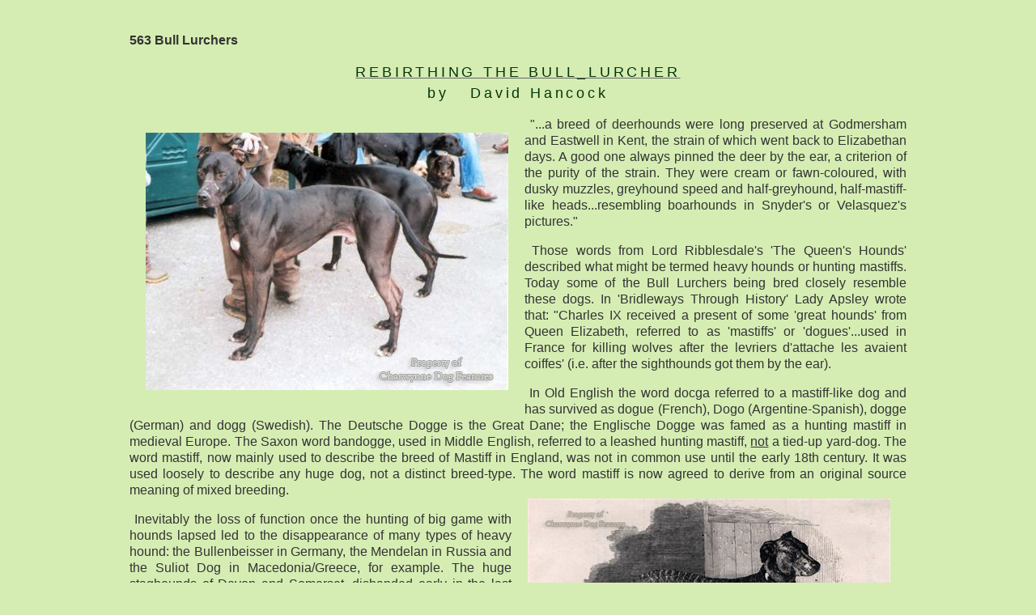

--- FILE ---
content_type: text/html
request_url: https://davidhancockondogs.com/archives/archive_494_585/563.html
body_size: 3802
content:
<!DOCTYPE html PUBLIC "-//W3C//DTD XHTML 1.0 Transitional//EN" "http://www.w3.org/TR/xhtml1/DTD/xhtml1-transitional.dtd">
<html xmlns="http://www.w3.org/1999/xhtml"><!-- InstanceBegin template="/Templates/archive_template.dwt" codeOutsideHTMLIsLocked="false" -->
<head>
<!-- Copyright 2005 Macromedia, Inc. All rights reserved. -->
<!-- InstanceBeginEditable name="doctitle" -->
<title>Archive</title>
<!-- InstanceEndEditable -->
<meta http-equiv="Content-Type" content="text/html; charset=utf-8" />
<link rel="stylesheet" href="../../comp/old script/charwynne_dog_features.css" type="text/css" />

<script language="JavaScript" type="text/javascript">
function clswin() { 
close();} 
</script>
<script>
    window.onunload = refreshParent;
    function refreshParent() {
        window.opener.location.reload();
    }
</script>
<style type="text/css">
<!--
body  {
	font: 100% Verdana, Arial, Helvetica, sans-serif;
	background: #666666;
	margin: 0; /* it's good practice to zero the margin and padding of the body element to account for differing browser defaults */
	padding: 0;
	text-align: justify; /* this centers the container in IE 5* browsers. The text is then set to the left aligned default in the #container selector */
	color: #000000;
	background-color: #D5EDB3;
	height: auto;
	overflow: scroll;
}
.header_title {
	font-size: 44px;
	color: #400000;
}
.header_web {
	font-size: 24px;
	color: #D5EDB3;
}
.content_title{
	font: 24px Arial, Helvetica, sans-serif;
	color: #000000;
	line-height:26px;
	letter-spacing:0.21em;
	}
.menu_title{
	font: 18px Arial, Helvetica, sans-serif;
	color: #000000;
	line-height:26px;
	letter-spacing:0.21em;
	}
	
.subtitle {
	font:bold 11px Arial, Helvetica, sans-serif;
	color: #400000;
	line-height:22px;
	letter-spacing:0.2em;
	}
.bodyText {
	color:#333333;
	line-height:20px;
	margin-top:0px;
	font-family: Arial, Helvetica, sans-serif;
	font-size: 16px;
	}
.quote {
	font: 20px Arial, Helvetica, sans-serif;
	color: #759DA1;
	line-height:30px;
	}
--> 

a:link {
	color: #5C743D;
}
a:visited {
	color: #400000;
}
a:hover {
	color: #99CC66;
}
.bodyText1 {	color:#333333;
	line-height:20px;
	margin-top:0px;
	font-family: Arial, Helvetica, sans-serif;
	font-size: 16px;
}
-->
</style>
<META HTTP-EQUIV="Pragma" CONTENT="no-cache">
<!-- InstanceBeginEditable name="head" --><!-- InstanceEndEditable -->
</head>
<body>
<table width="1040" border="0" align="center" cellpadding="40" cellspacing="0" bordercolor="#FFFFFF">
  

 <tr>
    <td width="961" align="left" valign="top" bgcolor="#D5EDB3"><!-- InstanceBeginEditable name="Title- Filename" -->
      <p class="bodyText"><strong>563 Bull Lurchers</strong><br />
      </p>
      <!-- InstanceEndEditable --><!-- InstanceBeginEditable name="Document Title" -->
      <p align="center"><u><strong class="pageName">REBIRTHING THE BULL_LURCHER</strong></u><br />
      <span class="pageName">by    David Hancock</span></p>
      <!-- InstanceEndEditable --><!-- InstanceBeginEditable name="Document Text and Graphics" -->
      <p align="justify" class="bodyText"><span class="bodyText1"><img src="images/563/563A Bull Lurcher.jpg" width="448" height="318" hspace="20" vspace="20" align="left" title="563A Bull Lurcher" /></span> &quot;...a breed of deerhounds were long  preserved at Godmersham and Eastwell in Kent, the strain of which went back to  Elizabethan days. A good one always pinned the deer by the ear, a criterion of  the purity of the strain. They were cream or fawn-coloured, with dusky muzzles,  greyhound speed and half-greyhound, half-mastiff-like heads...resembling  boarhounds in Snyder's or Velasquez's pictures.&quot; </p>
      <p align="justify" class="bodyText"> Those words from Lord Ribblesdale's 'The  Queen's Hounds' described what might be termed heavy hounds or hunting mastiffs.  Today some of the Bull Lurchers being bred closely resemble these dogs. In  'Bridleways Through History' Lady Apsley wrote that: &quot;Charles IX received  a present of some 'great hounds' from Queen Elizabeth, referred to as  'mastiffs' or 'dogues'...used in France for killing wolves after the levriers  d'attache les avaient coiffes' (i.e. after the sighthounds got them by the  ear). </p>
      <p align="justify" class="bodyText"> In Old English the word docga referred to a  mastiff-like dog and has survived as dogue (French), Dogo (Argentine-Spanish), dogge  (German) and dogg (Swedish). The Deutsche Dogge is the Great Dane; the  Englische Dogge was famed as a hunting mastiff in medieval Europe. The Saxon  word bandogge, used in Middle English, referred to a leashed hunting mastiff, <u>not</u> a tied-up yard-dog. The word mastiff, now mainly used to describe the breed of  Mastiff in England, was not in common use until the early 18th century. It was  used loosely to describe any huge dog, not a distinct breed-type. The word  mastiff is now agreed to derive from an original source meaning of mixed  breeding.<span class="bodyText1"><img src="images/563/563A BULLDOG-GREYHOUND CROSS.jpg" width="448" height="318" hspace="20" vspace="20" align="right" title="563A BULLDOG-GREYHOUND CROSS" /></span></p>
      <p align="justify" class="bodyText"> Inevitably the loss of function once the  hunting of big game with hounds lapsed led to the disappearance of many types  of heavy hound: the Bullenbeisser in Germany, the Mendelan in Russia and the  Suliot Dog in Macedonia/Greece, for example. The huge staghounds of Devon and  Somerset, disbanded early in the last century, were twenty seven inches (0.68m)  high and described by Dr. Charles Palk Collyns in his 'The Chase of the Wild  Red Deer' as &quot;A nobler pack of hounds no man ever saw. They had been in  the country for years, and had been bred with the utmost care for the express  purpose of stag-hunting...their great size enabled them to cross the long  heather and rough sedgy pasturage of the forest without effort or difficulty.&quot;</p>
      <p align="justify" class="bodyText">   In his valuable book 'Hunting and Hunting Reserves in Medieval  Scotland', John Gilbert writes of references to mastiffs in the Scottish Forest  Laws; capable of attacking and pulling down deer, they wore spiked collars and  were used to attack wolves and hunt boar, when they hunted to the horn. Gilbert  was referring to a heavy hound not what is now the modern breed of Mastiff,  whose appearance and especially its movement is scarcely houndlike. This makes  a point for me. Directly you stop breeding a dog to a known function, even one  long lapsed, then the breed that dog belongs to loses its way. We saw this in  the Bulldog and now see it increasingly in the broad-mouthed dogs, worryingly  too short in the muzzle and progressively less athletic. Their fanciers forget  the sporting origins of their breed, foolishly to my mind, and pursue  obsessions with heads, bone and bulk. This is not only historically incorrect  but never to the benefit of the dog.<span class="bodyText1"><img src="images/563/563B Bull Lurcher.jpg" width="446" height="317" hspace="20" vspace="20" align="left" title="563B Bull Lurcher" /></span></p>
      <p align="justify" class="bodyText">   The mastiff breeds, whether huge like the Mastiff of England, as small  as the Bulldog of Britain, cropped-eared like the Cane Corso of Italy and the  Perro de Presa of the Canaries, loose-skinned like the Mastini of Italy or  dock-tailed like the Boerboel of South Africa, are not only fine examples of  powerful but good-tempered dogs but form part of their respective nation's  canine heritage. It is vital that they do not fall victim to show ring faddists  or misguided cliques of rosette-chasing, over-competitive zealots. Today's  breeders need to wake up to such unacceptable excesses, honour the proud  heritage of these distinguished breeds and respect them for what they are: the  light heavyweights of the canine world, quick on their feet and devastating at  close quarter protection when threatened. Such magnificent canine athletes  deserve the very best custodianship, with every fancier respecting their hound  ancestry, remembering their bravery at man's behest and revering their renowned  stoicism.</p>
      <p align="justify" class="bodyText"> Whatever the blend of blood behind a Bull  Lurcher, the anatomical requirements are similar for this type of hunting dog:  a powerful neck, a seizing jaw, with breadth right down to the nose, strong  loins, good spring of rib, with the rib-cage showing good length as well as  circumference, immense power in the sprint and great muscularity. Mentally,  such a dog has to have considerable persistence, immense determination when  closing with quarry yet always be responsive to commands. In the wrong hands  such a dog is capable of being misused or not being satisfactorily under  control. In today's society, a powerful hunting dog, allowed to be too dominant  or inadequately trained, is going to be troublesome. The awesome catch-dogs  depicted by Snyder and Desportes simply cannot fit in with 21st century living  in Britain. Breeders of Bull Lurchers need to be wise and socially aware,  concentrating on highly biddable dogs and avoiding the production of  hyper-aggressive specimens. The Bull Lurcher perpetuates a long line in  powerful hunting dogs; their breeders need to respect this as well as the  constraints of modern living.    </p>
      <p align="center" class="bodyText"><span class="bodyText1"><img src="images/563/563B BULL-HOUND!.jpg" width="512" height="365" hspace="20" vspace="20" title="563B BULL-HOUND!" /></span></p>
      <div align="center"></div>
      <!-- InstanceEndEditable -->
      <p align="center" class="bodyText">  
        <button onclick="self.close();">Close Window</button>
      </p></td>
</tr></table>
</body><!-- InstanceEnd --></html>

--- FILE ---
content_type: text/css
request_url: https://davidhancockondogs.com/comp/old%20script/charwynne_dog_features.css
body_size: 431
content:
/* Global Styles */

body {
	margin:0px;
	}
	
td {
	color:#666666;
	font-family: Arial, Helvetica, sans-serif;
	left: 40px;
	right: 40px;
	}
	
a {
	color: #993300;
	}
	
a:hover {
	color: #400000;
	}

/* ID Styles */

#navigation td {
	border-bottom: 1px solid #F4FFE4;
	}
	
#navigation a {
	font: bold 11px Arial, Helvetica, sans-serif;
	color: #D5EDB3;
	line-height:16px;
	letter-spacing:0.1em;
	text-decoration: none;
	display:block;
	padding:8px 6px 10px 20px;
	}
	
#navigation a:hover {
	background: #400000;
	color: #D5EDB3;
	}
	
#logo 	{
	font:24px Arial, Helvetica, sans-serif;
	color: #400000;
	letter-spacing:0.2em;
	line-height:48px;
	}

#tagline 	{
	color: #063509;
	letter-spacing:0.4em;
	line-height:26px;
	font-family: Arial, Helvetica, sans-serif;
	font-size: 24px;
	}

#monthformat {
	border-bottom: 1px dashed #5C743D;
	}
		
#dateformat {
	font:11px Arial, Helvetica, sans-serif;
	color: #993300;
	letter-spacing:.2em;
	}
	
#dateformat a {
	font:11px Arial, Helvetica, sans-serif;
	color: #993300;
	font-weight:bold;
	letter-spacing:.1em;
	text-decoration:none;
	}
	
#dateformat a:hover {
	color: #F4FFE4;
	letter-spacing:.1em;
	}
	
/* Class Styles */
	
.bodyText {
	color:#666666;
	line-height:20px;
	margin-top:0px;
	font-family: Arial, Helvetica, sans-serif;
	font-size: 14px;
	}
	
.pageName{
	font: 18px Arial, Helvetica, sans-serif;
	color: #063509;
	line-height:26px;
	letter-spacing:0.21em;
	}
	
.subHeader {
	font:bold 11px Arial, Helvetica, sans-serif;
	color: #400000;
	line-height:22px;
	letter-spacing:0.2em;
	}

.quote {
	font: 20px Arial, Helvetica, sans-serif;
	color: #759DA1;
	line-height:30px;
	}
	
.smallText {
	color: #666666;
	line-height: 22px;
	font-family: Arial, Helvetica, sans-serif;
	font-size: 12px;
	}
	
.navText {
	font: 11px Arial, Helvetica, sans-serif;
	color: #003366;
	line-height:16px;
	letter-spacing:.1em;
	text-decoration: none;
	}
	
